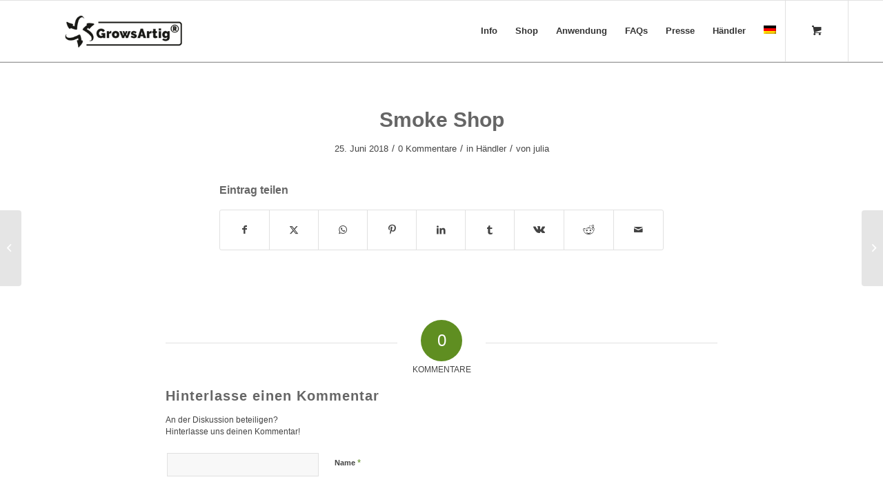

--- FILE ---
content_type: text/html; charset=UTF-8
request_url: https://www.growsartig.eu/2018/06/25/smoke-shop/
body_size: 72401
content:
<!DOCTYPE html>
<html lang="de-DE" class="html_stretched responsive av-preloader-disabled av-default-lightbox  html_header_top html_logo_left html_main_nav_header html_menu_right html_slim html_header_sticky html_header_shrinking_disabled html_mobile_menu_phone html_header_searchicon html_content_align_center html_header_unstick_top_disabled html_header_stretch_disabled html_av-overlay-side html_av-overlay-side-classic html_av-submenu-noclone html_entry_id_1547 html_cart_at_menu av-cookies-no-cookie-consent av-no-preview html_text_menu_active ">
<head>
	<link href="https://fonts.googleapis.com/css?family=Lato" rel="stylesheet">
	<link href="https://fonts.googleapis.com/css?family=Raleway:400,700,800,900" rel="stylesheet">
	<meta name="keywords" content="Dünger,Booster,Hanf,Grow,AllInOne,Triacontanol,Organic">
	<meta property="og:title" content="ALFA BOOST® - einfach GrowsArtig®" />
<meta property="og:url" content="https://www.growsartig.eu" />
<meta property="og:description" content="Alfa Boost ist ein natürliches Pflanzenhilfsmittel, das den Fruchtansatz der Pflanzen und den Ernteertrag steigert. Durch die Verwendung von Alfa Boost werden Reifung, Blüte, Wachstum, Wurzelbildung und Keimung beschleunigt. Auch die Erntequalität und Lagerfähigkeit der Ernte werden verbessert. Ebenso wird die Pflanze gekräftigt und die Anfälligkeit für Krankheiten und Schädlinge wird verringert." />
<meta property="og:image" content="https://www.growsartig.eu/splash2.png" />
<meta charset="UTF-8" />
<meta name="robots" content="index, follow" />


<!-- mobile setting -->
<meta name="viewport" content="width=device-width, initial-scale=1, maximum-scale=1">

<!-- Scripts/CSS and wp_head hook -->
<title>Smoke Shop &#8211; Alfa Boost &#8211; einfach GrowsArtig!</title>
<meta name='robots' content='max-image-preview:large' />
<link rel="alternate" hreflang="de" href="https://www.growsartig.eu/2018/06/25/smoke-shop/" />
<link rel="alternate" hreflang="x-default" href="https://www.growsartig.eu/2018/06/25/smoke-shop/" />
<style type="text/css">@font-face { font-family: 'star'; src: url('https://www.growsartig.eu/wp-content/plugins/woocommerce/assets/fonts/star.eot'); src: url('https://www.growsartig.eu/wp-content/plugins/woocommerce/assets/fonts/star.eot?#iefix') format('embedded-opentype'), 	  url('https://www.growsartig.eu/wp-content/plugins/woocommerce/assets/fonts/star.woff') format('woff'), 	  url('https://www.growsartig.eu/wp-content/plugins/woocommerce/assets/fonts/star.ttf') format('truetype'), 	  url('https://www.growsartig.eu/wp-content/plugins/woocommerce/assets/fonts/star.svg#star') format('svg'); font-weight: normal; font-style: normal;  } @font-face { font-family: 'WooCommerce'; src: url('https://www.growsartig.eu/wp-content/plugins/woocommerce/assets/fonts/WooCommerce.eot'); src: url('https://www.growsartig.eu/wp-content/plugins/woocommerce/assets/fonts/WooCommerce.eot?#iefix') format('embedded-opentype'), 	  url('https://www.growsartig.eu/wp-content/plugins/woocommerce/assets/fonts/WooCommerce.woff') format('woff'), 	  url('https://www.growsartig.eu/wp-content/plugins/woocommerce/assets/fonts/WooCommerce.ttf') format('truetype'), 	  url('https://www.growsartig.eu/wp-content/plugins/woocommerce/assets/fonts/WooCommerce.svg#WooCommerce') format('svg'); font-weight: normal; font-style: normal;  } </style><link rel='dns-prefetch' href='//s.w.org' />
<link rel="alternate" type="application/rss+xml" title="Alfa Boost - einfach GrowsArtig! &raquo; Feed" href="https://www.growsartig.eu/feed/" />
<link rel="alternate" type="application/rss+xml" title="Alfa Boost - einfach GrowsArtig! &raquo; Kommentar-Feed" href="https://www.growsartig.eu/comments/feed/" />
<link rel="alternate" type="application/rss+xml" title="Alfa Boost - einfach GrowsArtig! &raquo; Smoke Shop-Kommentar-Feed" href="https://www.growsartig.eu/2018/06/25/smoke-shop/feed/" />
		<script type="text/javascript">
			window._wpemojiSettings = {"baseUrl":"https:\/\/s.w.org\/images\/core\/emoji\/13.0.1\/72x72\/","ext":".png","svgUrl":"https:\/\/s.w.org\/images\/core\/emoji\/13.0.1\/svg\/","svgExt":".svg","source":{"concatemoji":"https:\/\/www.growsartig.eu\/wp-includes\/js\/wp-emoji-release.min.js?ver=5.7.14"}};
			!function(e,a,t){var n,r,o,i=a.createElement("canvas"),p=i.getContext&&i.getContext("2d");function s(e,t){var a=String.fromCharCode;p.clearRect(0,0,i.width,i.height),p.fillText(a.apply(this,e),0,0);e=i.toDataURL();return p.clearRect(0,0,i.width,i.height),p.fillText(a.apply(this,t),0,0),e===i.toDataURL()}function c(e){var t=a.createElement("script");t.src=e,t.defer=t.type="text/javascript",a.getElementsByTagName("head")[0].appendChild(t)}for(o=Array("flag","emoji"),t.supports={everything:!0,everythingExceptFlag:!0},r=0;r<o.length;r++)t.supports[o[r]]=function(e){if(!p||!p.fillText)return!1;switch(p.textBaseline="top",p.font="600 32px Arial",e){case"flag":return s([127987,65039,8205,9895,65039],[127987,65039,8203,9895,65039])?!1:!s([55356,56826,55356,56819],[55356,56826,8203,55356,56819])&&!s([55356,57332,56128,56423,56128,56418,56128,56421,56128,56430,56128,56423,56128,56447],[55356,57332,8203,56128,56423,8203,56128,56418,8203,56128,56421,8203,56128,56430,8203,56128,56423,8203,56128,56447]);case"emoji":return!s([55357,56424,8205,55356,57212],[55357,56424,8203,55356,57212])}return!1}(o[r]),t.supports.everything=t.supports.everything&&t.supports[o[r]],"flag"!==o[r]&&(t.supports.everythingExceptFlag=t.supports.everythingExceptFlag&&t.supports[o[r]]);t.supports.everythingExceptFlag=t.supports.everythingExceptFlag&&!t.supports.flag,t.DOMReady=!1,t.readyCallback=function(){t.DOMReady=!0},t.supports.everything||(n=function(){t.readyCallback()},a.addEventListener?(a.addEventListener("DOMContentLoaded",n,!1),e.addEventListener("load",n,!1)):(e.attachEvent("onload",n),a.attachEvent("onreadystatechange",function(){"complete"===a.readyState&&t.readyCallback()})),(n=t.source||{}).concatemoji?c(n.concatemoji):n.wpemoji&&n.twemoji&&(c(n.twemoji),c(n.wpemoji)))}(window,document,window._wpemojiSettings);
		</script>
		<style type="text/css">
img.wp-smiley,
img.emoji {
	display: inline !important;
	border: none !important;
	box-shadow: none !important;
	height: 1em !important;
	width: 1em !important;
	margin: 0 .07em !important;
	vertical-align: -0.1em !important;
	background: none !important;
	padding: 0 !important;
}
</style>
	<link rel='stylesheet' id='codepeople-search-in-place-style-css'  href='https://www.growsartig.eu/wp-content/plugins/search-in-place/css/codepeople_shearch_in_place.min.css?ver=1.5.1' type='text/css' media='all' />
<link rel='stylesheet' id='avia-grid-css'  href='https://www.growsartig.eu/wp-content/themes/enfold/css/grid.css?ver=6.0.8' type='text/css' media='all' />
<link rel='stylesheet' id='avia-base-css'  href='https://www.growsartig.eu/wp-content/themes/enfold/css/base.css?ver=6.0.8' type='text/css' media='all' />
<link rel='stylesheet' id='avia-layout-css'  href='https://www.growsartig.eu/wp-content/themes/enfold/css/layout.css?ver=6.0.8' type='text/css' media='all' />
<link rel='stylesheet' id='avia-module-audioplayer-css'  href='https://www.growsartig.eu/wp-content/themes/enfold/config-templatebuilder/avia-shortcodes/audio-player/audio-player.css?ver=6.0.8' type='text/css' media='all' />
<link rel='stylesheet' id='avia-module-blog-css'  href='https://www.growsartig.eu/wp-content/themes/enfold/config-templatebuilder/avia-shortcodes/blog/blog.css?ver=6.0.8' type='text/css' media='all' />
<link rel='stylesheet' id='avia-module-postslider-css'  href='https://www.growsartig.eu/wp-content/themes/enfold/config-templatebuilder/avia-shortcodes/postslider/postslider.css?ver=6.0.8' type='text/css' media='all' />
<link rel='stylesheet' id='avia-module-button-css'  href='https://www.growsartig.eu/wp-content/themes/enfold/config-templatebuilder/avia-shortcodes/buttons/buttons.css?ver=6.0.8' type='text/css' media='all' />
<link rel='stylesheet' id='avia-module-buttonrow-css'  href='https://www.growsartig.eu/wp-content/themes/enfold/config-templatebuilder/avia-shortcodes/buttonrow/buttonrow.css?ver=6.0.8' type='text/css' media='all' />
<link rel='stylesheet' id='avia-module-button-fullwidth-css'  href='https://www.growsartig.eu/wp-content/themes/enfold/config-templatebuilder/avia-shortcodes/buttons_fullwidth/buttons_fullwidth.css?ver=6.0.8' type='text/css' media='all' />
<link rel='stylesheet' id='avia-module-catalogue-css'  href='https://www.growsartig.eu/wp-content/themes/enfold/config-templatebuilder/avia-shortcodes/catalogue/catalogue.css?ver=6.0.8' type='text/css' media='all' />
<link rel='stylesheet' id='avia-module-comments-css'  href='https://www.growsartig.eu/wp-content/themes/enfold/config-templatebuilder/avia-shortcodes/comments/comments.css?ver=6.0.8' type='text/css' media='all' />
<link rel='stylesheet' id='avia-module-contact-css'  href='https://www.growsartig.eu/wp-content/themes/enfold/config-templatebuilder/avia-shortcodes/contact/contact.css?ver=6.0.8' type='text/css' media='all' />
<link rel='stylesheet' id='avia-module-slideshow-css'  href='https://www.growsartig.eu/wp-content/themes/enfold/config-templatebuilder/avia-shortcodes/slideshow/slideshow.css?ver=6.0.8' type='text/css' media='all' />
<link rel='stylesheet' id='avia-module-slideshow-contentpartner-css'  href='https://www.growsartig.eu/wp-content/themes/enfold/config-templatebuilder/avia-shortcodes/contentslider/contentslider.css?ver=6.0.8' type='text/css' media='all' />
<link rel='stylesheet' id='avia-module-countdown-css'  href='https://www.growsartig.eu/wp-content/themes/enfold/config-templatebuilder/avia-shortcodes/countdown/countdown.css?ver=6.0.8' type='text/css' media='all' />
<link rel='stylesheet' id='avia-module-dynamic-field-css'  href='https://www.growsartig.eu/wp-content/themes/enfold/config-templatebuilder/avia-shortcodes/dynamic_field/dynamic_field.css?ver=6.0.8' type='text/css' media='all' />
<link rel='stylesheet' id='avia-module-gallery-css'  href='https://www.growsartig.eu/wp-content/themes/enfold/config-templatebuilder/avia-shortcodes/gallery/gallery.css?ver=6.0.8' type='text/css' media='all' />
<link rel='stylesheet' id='avia-module-gallery-hor-css'  href='https://www.growsartig.eu/wp-content/themes/enfold/config-templatebuilder/avia-shortcodes/gallery_horizontal/gallery_horizontal.css?ver=6.0.8' type='text/css' media='all' />
<link rel='stylesheet' id='avia-module-maps-css'  href='https://www.growsartig.eu/wp-content/themes/enfold/config-templatebuilder/avia-shortcodes/google_maps/google_maps.css?ver=6.0.8' type='text/css' media='all' />
<link rel='stylesheet' id='avia-module-gridrow-css'  href='https://www.growsartig.eu/wp-content/themes/enfold/config-templatebuilder/avia-shortcodes/grid_row/grid_row.css?ver=6.0.8' type='text/css' media='all' />
<link rel='stylesheet' id='avia-module-heading-css'  href='https://www.growsartig.eu/wp-content/themes/enfold/config-templatebuilder/avia-shortcodes/heading/heading.css?ver=6.0.8' type='text/css' media='all' />
<link rel='stylesheet' id='avia-module-rotator-css'  href='https://www.growsartig.eu/wp-content/themes/enfold/config-templatebuilder/avia-shortcodes/headline_rotator/headline_rotator.css?ver=6.0.8' type='text/css' media='all' />
<link rel='stylesheet' id='avia-module-hr-css'  href='https://www.growsartig.eu/wp-content/themes/enfold/config-templatebuilder/avia-shortcodes/hr/hr.css?ver=6.0.8' type='text/css' media='all' />
<link rel='stylesheet' id='avia-module-icon-css'  href='https://www.growsartig.eu/wp-content/themes/enfold/config-templatebuilder/avia-shortcodes/icon/icon.css?ver=6.0.8' type='text/css' media='all' />
<link rel='stylesheet' id='avia-module-icon-circles-css'  href='https://www.growsartig.eu/wp-content/themes/enfold/config-templatebuilder/avia-shortcodes/icon_circles/icon_circles.css?ver=6.0.8' type='text/css' media='all' />
<link rel='stylesheet' id='avia-module-iconbox-css'  href='https://www.growsartig.eu/wp-content/themes/enfold/config-templatebuilder/avia-shortcodes/iconbox/iconbox.css?ver=6.0.8' type='text/css' media='all' />
<link rel='stylesheet' id='avia-module-icongrid-css'  href='https://www.growsartig.eu/wp-content/themes/enfold/config-templatebuilder/avia-shortcodes/icongrid/icongrid.css?ver=6.0.8' type='text/css' media='all' />
<link rel='stylesheet' id='avia-module-iconlist-css'  href='https://www.growsartig.eu/wp-content/themes/enfold/config-templatebuilder/avia-shortcodes/iconlist/iconlist.css?ver=6.0.8' type='text/css' media='all' />
<link rel='stylesheet' id='avia-module-image-css'  href='https://www.growsartig.eu/wp-content/themes/enfold/config-templatebuilder/avia-shortcodes/image/image.css?ver=6.0.8' type='text/css' media='all' />
<link rel='stylesheet' id='avia-module-image-diff-css'  href='https://www.growsartig.eu/wp-content/themes/enfold/config-templatebuilder/avia-shortcodes/image_diff/image_diff.css?ver=6.0.8' type='text/css' media='all' />
<link rel='stylesheet' id='avia-module-hotspot-css'  href='https://www.growsartig.eu/wp-content/themes/enfold/config-templatebuilder/avia-shortcodes/image_hotspots/image_hotspots.css?ver=6.0.8' type='text/css' media='all' />
<link rel='stylesheet' id='avia-module-sc-lottie-animation-css'  href='https://www.growsartig.eu/wp-content/themes/enfold/config-templatebuilder/avia-shortcodes/lottie_animation/lottie_animation.css?ver=6.0.8' type='text/css' media='all' />
<link rel='stylesheet' id='avia-module-magazine-css'  href='https://www.growsartig.eu/wp-content/themes/enfold/config-templatebuilder/avia-shortcodes/magazine/magazine.css?ver=6.0.8' type='text/css' media='all' />
<link rel='stylesheet' id='avia-module-masonry-css'  href='https://www.growsartig.eu/wp-content/themes/enfold/config-templatebuilder/avia-shortcodes/masonry_entries/masonry_entries.css?ver=6.0.8' type='text/css' media='all' />
<link rel='stylesheet' id='avia-siteloader-css'  href='https://www.growsartig.eu/wp-content/themes/enfold/css/avia-snippet-site-preloader.css?ver=6.0.8' type='text/css' media='all' />
<link rel='stylesheet' id='avia-module-menu-css'  href='https://www.growsartig.eu/wp-content/themes/enfold/config-templatebuilder/avia-shortcodes/menu/menu.css?ver=6.0.8' type='text/css' media='all' />
<link rel='stylesheet' id='avia-module-notification-css'  href='https://www.growsartig.eu/wp-content/themes/enfold/config-templatebuilder/avia-shortcodes/notification/notification.css?ver=6.0.8' type='text/css' media='all' />
<link rel='stylesheet' id='avia-module-numbers-css'  href='https://www.growsartig.eu/wp-content/themes/enfold/config-templatebuilder/avia-shortcodes/numbers/numbers.css?ver=6.0.8' type='text/css' media='all' />
<link rel='stylesheet' id='avia-module-portfolio-css'  href='https://www.growsartig.eu/wp-content/themes/enfold/config-templatebuilder/avia-shortcodes/portfolio/portfolio.css?ver=6.0.8' type='text/css' media='all' />
<link rel='stylesheet' id='avia-module-post-metadata-css'  href='https://www.growsartig.eu/wp-content/themes/enfold/config-templatebuilder/avia-shortcodes/post_metadata/post_metadata.css?ver=6.0.8' type='text/css' media='all' />
<link rel='stylesheet' id='avia-module-progress-bar-css'  href='https://www.growsartig.eu/wp-content/themes/enfold/config-templatebuilder/avia-shortcodes/progressbar/progressbar.css?ver=6.0.8' type='text/css' media='all' />
<link rel='stylesheet' id='avia-module-promobox-css'  href='https://www.growsartig.eu/wp-content/themes/enfold/config-templatebuilder/avia-shortcodes/promobox/promobox.css?ver=6.0.8' type='text/css' media='all' />
<link rel='stylesheet' id='avia-sc-search-css'  href='https://www.growsartig.eu/wp-content/themes/enfold/config-templatebuilder/avia-shortcodes/search/search.css?ver=6.0.8' type='text/css' media='all' />
<link rel='stylesheet' id='avia-module-slideshow-accordion-css'  href='https://www.growsartig.eu/wp-content/themes/enfold/config-templatebuilder/avia-shortcodes/slideshow_accordion/slideshow_accordion.css?ver=6.0.8' type='text/css' media='all' />
<link rel='stylesheet' id='avia-module-slideshow-feature-image-css'  href='https://www.growsartig.eu/wp-content/themes/enfold/config-templatebuilder/avia-shortcodes/slideshow_feature_image/slideshow_feature_image.css?ver=6.0.8' type='text/css' media='all' />
<link rel='stylesheet' id='avia-module-slideshow-fullsize-css'  href='https://www.growsartig.eu/wp-content/themes/enfold/config-templatebuilder/avia-shortcodes/slideshow_fullsize/slideshow_fullsize.css?ver=6.0.8' type='text/css' media='all' />
<link rel='stylesheet' id='avia-module-slideshow-fullscreen-css'  href='https://www.growsartig.eu/wp-content/themes/enfold/config-templatebuilder/avia-shortcodes/slideshow_fullscreen/slideshow_fullscreen.css?ver=6.0.8' type='text/css' media='all' />
<link rel='stylesheet' id='avia-module-slideshow-ls-css'  href='https://www.growsartig.eu/wp-content/themes/enfold/config-templatebuilder/avia-shortcodes/slideshow_layerslider/slideshow_layerslider.css?ver=6.0.8' type='text/css' media='all' />
<link rel='stylesheet' id='avia-module-social-css'  href='https://www.growsartig.eu/wp-content/themes/enfold/config-templatebuilder/avia-shortcodes/social_share/social_share.css?ver=6.0.8' type='text/css' media='all' />
<link rel='stylesheet' id='avia-module-tabsection-css'  href='https://www.growsartig.eu/wp-content/themes/enfold/config-templatebuilder/avia-shortcodes/tab_section/tab_section.css?ver=6.0.8' type='text/css' media='all' />
<link rel='stylesheet' id='avia-module-table-css'  href='https://www.growsartig.eu/wp-content/themes/enfold/config-templatebuilder/avia-shortcodes/table/table.css?ver=6.0.8' type='text/css' media='all' />
<link rel='stylesheet' id='avia-module-tabs-css'  href='https://www.growsartig.eu/wp-content/themes/enfold/config-templatebuilder/avia-shortcodes/tabs/tabs.css?ver=6.0.8' type='text/css' media='all' />
<link rel='stylesheet' id='avia-module-team-css'  href='https://www.growsartig.eu/wp-content/themes/enfold/config-templatebuilder/avia-shortcodes/team/team.css?ver=6.0.8' type='text/css' media='all' />
<link rel='stylesheet' id='avia-module-testimonials-css'  href='https://www.growsartig.eu/wp-content/themes/enfold/config-templatebuilder/avia-shortcodes/testimonials/testimonials.css?ver=6.0.8' type='text/css' media='all' />
<link rel='stylesheet' id='avia-module-timeline-css'  href='https://www.growsartig.eu/wp-content/themes/enfold/config-templatebuilder/avia-shortcodes/timeline/timeline.css?ver=6.0.8' type='text/css' media='all' />
<link rel='stylesheet' id='avia-module-toggles-css'  href='https://www.growsartig.eu/wp-content/themes/enfold/config-templatebuilder/avia-shortcodes/toggles/toggles.css?ver=6.0.8' type='text/css' media='all' />
<link rel='stylesheet' id='avia-module-video-css'  href='https://www.growsartig.eu/wp-content/themes/enfold/config-templatebuilder/avia-shortcodes/video/video.css?ver=6.0.8' type='text/css' media='all' />
<link rel='stylesheet' id='avia-scs-css'  href='https://www.growsartig.eu/wp-content/themes/enfold/css/shortcodes.css?ver=6.0.8' type='text/css' media='all' />
<link rel='stylesheet' id='avia-woocommerce-css-css'  href='https://www.growsartig.eu/wp-content/themes/enfold/config-woocommerce/woocommerce-mod.css?ver=6.0.8' type='text/css' media='all' />
<link rel='stylesheet' id='wp-block-library-css'  href='https://www.growsartig.eu/wp-includes/css/dist/block-library/style.min.css?ver=5.7.14' type='text/css' media='all' />
<link rel='stylesheet' id='wc-block-vendors-style-css'  href='https://www.growsartig.eu/wp-content/plugins/woocommerce/packages/woocommerce-blocks/build/vendors-style.css?ver=5.3.2' type='text/css' media='all' />
<link rel='stylesheet' id='wc-block-style-css'  href='https://www.growsartig.eu/wp-content/plugins/woocommerce/packages/woocommerce-blocks/build/style.css?ver=5.3.2' type='text/css' media='all' />
<style id='woocommerce-inline-inline-css' type='text/css'>
.woocommerce form .form-row .required { visibility: visible; }
</style>
<link rel='stylesheet' id='wpml-legacy-dropdown-0-css'  href='https://www.growsartig.eu/wp-content/plugins/sitepress-multilingual-cms/templates/language-switchers/legacy-dropdown/style.min.css?ver=1' type='text/css' media='all' />
<style id='wpml-legacy-dropdown-0-inline-css' type='text/css'>
.wpml-ls-statics-shortcode_actions, .wpml-ls-statics-shortcode_actions .wpml-ls-sub-menu, .wpml-ls-statics-shortcode_actions a {border-color:#EEEEEE;}.wpml-ls-statics-shortcode_actions a, .wpml-ls-statics-shortcode_actions .wpml-ls-sub-menu a, .wpml-ls-statics-shortcode_actions .wpml-ls-sub-menu a:link, .wpml-ls-statics-shortcode_actions li:not(.wpml-ls-current-language) .wpml-ls-link, .wpml-ls-statics-shortcode_actions li:not(.wpml-ls-current-language) .wpml-ls-link:link {color:#444444;background-color:#ffffff;}.wpml-ls-statics-shortcode_actions .wpml-ls-sub-menu a:hover,.wpml-ls-statics-shortcode_actions .wpml-ls-sub-menu a:focus, .wpml-ls-statics-shortcode_actions .wpml-ls-sub-menu a:link:hover, .wpml-ls-statics-shortcode_actions .wpml-ls-sub-menu a:link:focus {color:#000000;background-color:#eeeeee;}.wpml-ls-statics-shortcode_actions .wpml-ls-current-language > a {color:#444444;background-color:#ffffff;}.wpml-ls-statics-shortcode_actions .wpml-ls-current-language:hover>a, .wpml-ls-statics-shortcode_actions .wpml-ls-current-language>a:focus {color:#000000;background-color:#eeeeee;}
</style>
<link rel='stylesheet' id='wpml-legacy-post-translations-0-css'  href='https://www.growsartig.eu/wp-content/plugins/sitepress-multilingual-cms/templates/language-switchers/legacy-post-translations/style.min.css?ver=1' type='text/css' media='all' />
<style id='wpml-legacy-post-translations-0-inline-css' type='text/css'>
#lang_sel img, #lang_sel_list img, #lang_sel_footer img { display: inline; }
</style>
<link rel='stylesheet' id='avia-fold-unfold-css'  href='https://www.growsartig.eu/wp-content/themes/enfold/css/avia-snippet-fold-unfold.css?ver=6.0.8' type='text/css' media='all' />
<link rel='stylesheet' id='avia-widget-css-css'  href='https://www.growsartig.eu/wp-content/themes/enfold/css/avia-snippet-widget.css?ver=6.0.8' type='text/css' media='screen' />
<link rel='stylesheet' id='avia-dynamic-css'  href='https://www.growsartig.eu/wp-content/uploads/dynamic_avia/growsartig.css?ver=695f6f6b06131' type='text/css' media='all' />
<link rel='stylesheet' id='avia-custom-css'  href='https://www.growsartig.eu/wp-content/themes/enfold/css/custom.css?ver=6.0.8' type='text/css' media='all' />
<link rel='stylesheet' id='avia-style-css'  href='https://www.growsartig.eu/wp-content/themes/enfold-child/style.css?ver=6.0.8' type='text/css' media='all' />
<link rel='stylesheet' id='wpdreams-asl-basic-css'  href='https://www.growsartig.eu/wp-content/plugins/ajax-search-lite/css/style.basic.css?ver=4.9.3' type='text/css' media='all' />
<link rel='stylesheet' id='wpdreams-ajaxsearchlite-css'  href='https://www.growsartig.eu/wp-content/plugins/ajax-search-lite/css/style-curvy-black.css?ver=4.9.3' type='text/css' media='all' />
<link rel='stylesheet' id='avia-wpml-css'  href='https://www.growsartig.eu/wp-content/themes/enfold/config-wpml/wpml-mod.css?ver=6.0.8' type='text/css' media='all' />
<script type='text/javascript' src='https://www.growsartig.eu/wp-includes/js/jquery/jquery.min.js?ver=3.5.1' id='jquery-core-js'></script>
<script type='text/javascript' src='https://www.growsartig.eu/wp-includes/js/jquery/jquery-migrate.min.js?ver=3.3.2' id='jquery-migrate-js'></script>
<script type='text/javascript' id='codepeople-search-in-place-js-extra'>
/* <![CDATA[ */
var codepeople_search_in_place = {"screen_reader_alert":"Search results pop-up.","screen_reader_alert_instructions":"Press the Tab key to navigate through the search results.","screen_reader_alert_result_single":"result","screen_reader_alert_result_multiple":"results","own_only":"0","result_number":"10","more":"More Results","empty":"0 results","char_number":"3","root":"Ly93d3cuZ3Jvd3NhcnRpZy5ldS93cC1hZG1pbi8=","home":"https:\/\/www.growsartig.eu","summary_length":"30","operator":"and","highlight_resulting_page":"1","lang":"de","highlight_colors":["#5fc72c"],"areas":["#faq-area"]};
/* ]]> */
</script>
<script type='text/javascript' src='https://www.growsartig.eu/wp-content/plugins/search-in-place/js/codepeople_shearch_in_place.min.js?ver=1.5.1' id='codepeople-search-in-place-js'></script>
<script type='text/javascript' src='https://www.growsartig.eu/wp-content/plugins/sitepress-multilingual-cms/templates/language-switchers/legacy-dropdown/script.min.js?ver=1' id='wpml-legacy-dropdown-0-js'></script>
<script type='text/javascript' src='https://www.growsartig.eu/wp-content/themes/enfold/js/avia-js.js?ver=6.0.8' id='avia-js-js'></script>
<script type='text/javascript' src='https://www.growsartig.eu/wp-content/themes/enfold/js/avia-compat.js?ver=6.0.8' id='avia-compat-js'></script>
<script type='text/javascript' src='https://www.growsartig.eu/wp-content/themes/enfold/config-wpml/wpml-mod.js?ver=6.0.8' id='avia-wpml-script-js'></script>
<link rel="https://api.w.org/" href="https://www.growsartig.eu/wp-json/" /><link rel="alternate" type="application/json" href="https://www.growsartig.eu/wp-json/wp/v2/posts/1547" /><link rel="EditURI" type="application/rsd+xml" title="RSD" href="https://www.growsartig.eu/xmlrpc.php?rsd" />
<link rel="wlwmanifest" type="application/wlwmanifest+xml" href="https://www.growsartig.eu/wp-includes/wlwmanifest.xml" /> 
<meta name="generator" content="WordPress 5.7.14" />
<meta name="generator" content="WooCommerce 5.5.1" />
<link rel="canonical" href="https://www.growsartig.eu/2018/06/25/smoke-shop/" />
<link rel='shortlink' href='https://www.growsartig.eu/?p=1547' />
<link rel="alternate" type="application/json+oembed" href="https://www.growsartig.eu/wp-json/oembed/1.0/embed?url=https%3A%2F%2Fwww.growsartig.eu%2F2018%2F06%2F25%2Fsmoke-shop%2F" />
<link rel="alternate" type="text/xml+oembed" href="https://www.growsartig.eu/wp-json/oembed/1.0/embed?url=https%3A%2F%2Fwww.growsartig.eu%2F2018%2F06%2F25%2Fsmoke-shop%2F&#038;format=xml" />
<meta name="generator" content="WPML ver:4.8.6 stt:3;" />
<style>
.search-in-place {background-color: #F9F9F9;}
.search-in-place {border: 1px solid #1e1e1e;}
.search-in-place .item{border-bottom: 1px solid #1e1e1e;}.search-in-place .label{color:#333333;}
.search-in-place .label{text-shadow: 0 1px 0 #FFFFFF;}
.search-in-place .label{
				background: #ECECEC;
				background: -moz-linear-gradient(top,  #F9F9F9 0%, #ECECEC 100%);
				background: -webkit-gradient(linear, left top, left bottom, color-stop(0%,#F9F9F9), color-stop(100%,#ECECEC));
				background: -webkit-linear-gradient(top,  #F9F9F9 0%,#ECECEC 100%);
				background: -o-linear-gradient(top,  #F9F9F9 0%,#ECECEC 100%);
				background: -ms-linear-gradient(top,  #F9F9F9 0%,#ECECEC 100%);
				background: linear-gradient(to bottom,  #F9F9F9 0%,#ECECEC 100%);
				filter: progid:DXImageTransform.Microsoft.gradient( startColorstr='#F9F9F9', endColorstr='#ECECEC',GradientType=0 );
			}
.search-in-place .item.active{background-color:#FFFFFF;}
</style><link rel="profile" href="https://gmpg.org/xfn/11" />
<link rel="alternate" type="application/rss+xml" title="Alfa Boost - einfach GrowsArtig! RSS2 Feed" href="https://www.growsartig.eu/feed/" />
<link rel="pingback" href="https://www.growsartig.eu/xmlrpc.php" />
<!--[if lt IE 9]><script src="https://www.growsartig.eu/wp-content/themes/enfold/js/html5shiv.js"></script><![endif]-->
<link rel="icon" href="https://www.growsartig.eu/wp-content/uploads/2018/02/pfeile.png" type="image/png">
	<noscript><style>.woocommerce-product-gallery{ opacity: 1 !important; }</style></noscript>
	                <link href='//fonts.googleapis.com/css?family=Open+Sans' rel='stylesheet' type='text/css'>
                                <style type="text/css">
                    
            @font-face {
                font-family: 'aslsicons2';
                src: url('https://www.growsartig.eu/wp-content/plugins/ajax-search-lite/css/fonts/icons2.eot');
                src: url('https://www.growsartig.eu/wp-content/plugins/ajax-search-lite/css/fonts/icons2.eot?#iefix') format('embedded-opentype'),
                     url('https://www.growsartig.eu/wp-content/plugins/ajax-search-lite/css/fonts/icons2.woff2') format('woff2'),
                     url('https://www.growsartig.eu/wp-content/plugins/ajax-search-lite/css/fonts/icons2.woff') format('woff'),
                     url('https://www.growsartig.eu/wp-content/plugins/ajax-search-lite/css/fonts/icons2.ttf') format('truetype'),
                     url('https://www.growsartig.eu/wp-content/plugins/ajax-search-lite/css/fonts/icons2.svg#icons') format('svg');
                font-weight: normal;
                font-style: normal;
            }
            div[id*='ajaxsearchlitesettings'].searchsettings .asl_option_inner label {
                font-size: 0px !important;
                color: rgba(0, 0, 0, 0);
            }
            div[id*='ajaxsearchlitesettings'].searchsettings .asl_option_inner label:after {
                font-size: 11px !important;
                position: absolute;
                top: 0;
                left: 0;
                z-index: 1;
            }
            div[id*='ajaxsearchlite'].wpdreams_asl_container {
                width: 100%;
                margin: 0px 0px 0px 0px;
            }
            div[id*='ajaxsearchliteres'].wpdreams_asl_results div.resdrg span.highlighted {
                font-weight: bold;
                color: rgba(217, 49, 43, 1);
                background-color: rgba(238, 238, 238, 1);
            }
            div[id*='ajaxsearchliteres'].wpdreams_asl_results .results div.asl_image {
                width: 200px;
                height: 100px;
                background-size: cover;
                background-repeat: no-repeat;
            }
            div.asl_r .results {
                max-height: none;
            }
            
                div.asl_r.asl_w.vertical .results .item::after {
                    display: block;
                    position: absolute;
                    bottom: 0;
                    content: '';
                    height: 1px;
                    width: 100%;
                    background: #D8D8D8;
                }
                div.asl_r.asl_w.vertical .results .item.asl_last_item::after {
                    display: none;
                }
                                </style>
                            <script type="text/javascript">
                if ( typeof _ASL !== "undefined" && _ASL !== null && typeof _ASL.initialize !== "undefined" )
                    _ASL.initialize();
            </script>
            <link rel="icon" href="https://www.growsartig.eu/wp-content/uploads/2017/08/cropped-growsartig_icon-1-32x32.png" sizes="32x32" />
<link rel="icon" href="https://www.growsartig.eu/wp-content/uploads/2017/08/cropped-growsartig_icon-1-192x192.png" sizes="192x192" />
<link rel="apple-touch-icon" href="https://www.growsartig.eu/wp-content/uploads/2017/08/cropped-growsartig_icon-1-180x180.png" />
<meta name="msapplication-TileImage" content="https://www.growsartig.eu/wp-content/uploads/2017/08/cropped-growsartig_icon-1-270x270.png" />
<style type="text/css">
		@font-face {font-family: 'entypo-fontello'; font-weight: normal; font-style: normal; font-display: auto;
		src: url('https://www.growsartig.eu/wp-content/themes/enfold/config-templatebuilder/avia-template-builder/assets/fonts/entypo-fontello.woff2') format('woff2'),
		url('https://www.growsartig.eu/wp-content/themes/enfold/config-templatebuilder/avia-template-builder/assets/fonts/entypo-fontello.woff') format('woff'),
		url('https://www.growsartig.eu/wp-content/themes/enfold/config-templatebuilder/avia-template-builder/assets/fonts/entypo-fontello.ttf') format('truetype'),
		url('https://www.growsartig.eu/wp-content/themes/enfold/config-templatebuilder/avia-template-builder/assets/fonts/entypo-fontello.svg#entypo-fontello') format('svg'),
		url('https://www.growsartig.eu/wp-content/themes/enfold/config-templatebuilder/avia-template-builder/assets/fonts/entypo-fontello.eot'),
		url('https://www.growsartig.eu/wp-content/themes/enfold/config-templatebuilder/avia-template-builder/assets/fonts/entypo-fontello.eot?#iefix') format('embedded-opentype');
		} #top .avia-font-entypo-fontello, body .avia-font-entypo-fontello, html body [data-av_iconfont='entypo-fontello']:before{ font-family: 'entypo-fontello'; }
		
		@font-face {font-family: 'icomoon'; font-weight: normal; font-style: normal; font-display: auto;
		src: url('https://www.growsartig.eu/wp-content/uploads/avia_fonts/icomoon/icomoon.woff2') format('woff2'),
		url('https://www.growsartig.eu/wp-content/uploads/avia_fonts/icomoon/icomoon.woff') format('woff'),
		url('https://www.growsartig.eu/wp-content/uploads/avia_fonts/icomoon/icomoon.ttf') format('truetype'),
		url('https://www.growsartig.eu/wp-content/uploads/avia_fonts/icomoon/icomoon.svg#icomoon') format('svg'),
		url('https://www.growsartig.eu/wp-content/uploads/avia_fonts/icomoon/icomoon.eot'),
		url('https://www.growsartig.eu/wp-content/uploads/avia_fonts/icomoon/icomoon.eot?#iefix') format('embedded-opentype');
		} #top .avia-font-icomoon, body .avia-font-icomoon, html body [data-av_iconfont='icomoon']:before{ font-family: 'icomoon'; }
		</style>

<!--
Debugging Info for Theme support: 

Theme: Enfold
Version: 6.0.8
Installed: enfold
AviaFramework Version: 5.6
AviaBuilder Version: 5.3
aviaElementManager Version: 1.0.1
- - - - - - - - - - -
ChildTheme: Growsartig
ChildTheme Version: 1.0
ChildTheme Installed: enfold

- - - - - - - - - - -
ML:256-PU:63-PLA:19
WP:5.7.14
Compress: CSS:disabled - JS:disabled
Updates: enabled - token has changed and not verified
PLAu:17
-->
</head>




<body id="top" class="post-template-default single single-post postid-1547 single-format-standard stretched helvetica neue-websave helvetica_neue  theme-enfold woocommerce-no-js post-type-post category-haendler avia-responsive-images-support avia-woocommerce-30" itemscope="itemscope" itemtype="https://schema.org/WebPage" >

	
	<div id='wrap_all'>

	
<header id='header' class='all_colors header_color light_bg_color  av_header_top av_logo_left av_main_nav_header av_menu_right av_slim av_header_sticky av_header_shrinking_disabled av_header_stretch_disabled av_mobile_menu_phone av_header_searchicon av_header_unstick_top_disabled av_bottom_nav_disabled  av_header_border_disabled' aria-label="Header" data-av_shrink_factor='50' role="banner" itemscope="itemscope" itemtype="https://schema.org/WPHeader" >

		<div  id='header_main' class='container_wrap container_wrap_logo'>

        <div class='container av-logo-container'><div class='inner-container'><span class='logo avia-standard-logo'><a href='https://www.growsartig.eu/' class='' aria-label='growsartig_logo-1' title='growsartig_logo-1'><img src="https://www.growsartig.eu/wp-content/uploads/2018/07/growsartig_logo-1-1.png" srcset="https://www.growsartig.eu/wp-content/uploads/2018/07/growsartig_logo-1-1.png 500w, https://www.growsartig.eu/wp-content/uploads/2018/07/growsartig_logo-1-1-450x117.png 450w, https://www.growsartig.eu/wp-content/uploads/2018/07/growsartig_logo-1-1-300x78.png 300w, https://www.growsartig.eu/wp-content/uploads/2018/07/growsartig_logo-1-1-495x130.png 495w" sizes="(max-width: 500px) 100vw, 500px" height="100" width="300" alt='Alfa Boost - einfach GrowsArtig!' title='growsartig_logo-1' /></a></span><nav class='main_menu' data-selectname='Wähle eine Seite'  role="navigation" itemscope="itemscope" itemtype="https://schema.org/SiteNavigationElement" ><div class="avia-menu av-main-nav-wrap"><ul role="menu" class="menu av-main-nav" id="avia-menu"><li role="menuitem" id="menu-item-3574" class="menu-item menu-item-type-post_type menu-item-object-page menu-item-has-children menu-item-top-level menu-item-top-level-1"><a href="https://www.growsartig.eu/info2/" itemprop="url" tabindex="0"><span class="avia-bullet"></span><span class="avia-menu-text">Info</span><span class="avia-menu-fx"><span class="avia-arrow-wrap"><span class="avia-arrow"></span></span></span></a>


<ul class="sub-menu">
	<li role="menuitem" id="menu-item-3575" class="menu-item menu-item-type-post_type menu-item-object-page"><a href="https://www.growsartig.eu/info2/" itemprop="url" tabindex="0"><span class="avia-bullet"></span><span class="avia-menu-text">Info Alfa Boost</span></a></li>
	<li role="menuitem" id="menu-item-2908" class="menu-item menu-item-type-custom menu-item-object-custom"><a target="_blank" href="https://www.growsartig.eu/wp-content/uploads/2020/07/ALFA-BOOST-Information-EN.pdf" itemprop="url" tabindex="0"><span class="avia-bullet"></span><span class="avia-menu-text">Alfa Boost information *english*</span></a></li>
	<li role="menuitem" id="menu-item-3196" class="menu-item menu-item-type-custom menu-item-object-custom"><a target="_blank" href="https://www.growsartig.eu/wp-content/uploads/2020/11/Alfa-Boost-Info-WEB-EN.pdf" itemprop="url" tabindex="0"><span class="avia-bullet"></span><span class="avia-menu-text">Alfa Boost basic info *english*</span></a></li>
	<li role="menuitem" id="menu-item-3197" class="menu-item menu-item-type-custom menu-item-object-custom"><a target="_blank" href="https://www.growsartig.eu/wp-content/uploads/2020/11/Alfa-Boost-Info-WEB-ES.pdf" itemprop="url" tabindex="0"><span class="avia-bullet"></span><span class="avia-menu-text">Alfa Boost información básica *español*</span></a></li>
	<li role="menuitem" id="menu-item-3195" class="menu-item menu-item-type-custom menu-item-object-custom"><a target="_blank" href="https://www.growsartig.eu/wp-content/uploads/2020/11/Broschüre-Web-ES.pdf" itemprop="url" tabindex="0"><span class="avia-bullet"></span><span class="avia-menu-text">Alfa Boost folleto *español*</span></a></li>
	<li role="menuitem" id="menu-item-3200" class="menu-item menu-item-type-custom menu-item-object-custom"><a target="_blank" href="https://www.growsartig.eu/wp-content/uploads/2020/11/Alfa-Boost-Aplicacion-WEB-ES.pdf" itemprop="url" tabindex="0"><span class="avia-bullet"></span><span class="avia-menu-text">Alfa Boost aplicación *español*</span></a></li>
</ul>
</li>
<li role="menuitem" id="menu-item-1225" class="menu-item menu-item-type-post_type menu-item-object-page menu-item-top-level menu-item-top-level-2"><a href="https://www.growsartig.eu/shop/" itemprop="url" tabindex="0"><span class="avia-bullet"></span><span class="avia-menu-text">Shop</span><span class="avia-menu-fx"><span class="avia-arrow-wrap"><span class="avia-arrow"></span></span></span></a></li>
<li role="menuitem" id="menu-item-3576" class="menu-item menu-item-type-post_type menu-item-object-page menu-item-top-level menu-item-top-level-3"><a href="https://www.growsartig.eu/anwendung2/" itemprop="url" tabindex="0"><span class="avia-bullet"></span><span class="avia-menu-text">Anwendung</span><span class="avia-menu-fx"><span class="avia-arrow-wrap"><span class="avia-arrow"></span></span></span></a></li>
<li role="menuitem" id="menu-item-3577" class="menu-item menu-item-type-post_type menu-item-object-page menu-item-top-level menu-item-top-level-4"><a href="https://www.growsartig.eu/faqs/" itemprop="url" tabindex="0"><span class="avia-bullet"></span><span class="avia-menu-text">FAQs</span><span class="avia-menu-fx"><span class="avia-arrow-wrap"><span class="avia-arrow"></span></span></span></a></li>
<li role="menuitem" id="menu-item-1914" class="menu-item menu-item-type-post_type menu-item-object-page menu-item-top-level menu-item-top-level-5"><a href="https://www.growsartig.eu/presse/" itemprop="url" tabindex="0"><span class="avia-bullet"></span><span class="avia-menu-text">Presse</span><span class="avia-menu-fx"><span class="avia-arrow-wrap"><span class="avia-arrow"></span></span></span></a></li>
<li role="menuitem" id="menu-item-3578" class="menu-item menu-item-type-post_type menu-item-object-page menu-item-top-level menu-item-top-level-6"><a href="https://www.growsartig.eu/haendler2/" itemprop="url" tabindex="0"><span class="avia-bullet"></span><span class="avia-menu-text">Händler</span><span class="avia-menu-fx"><span class="avia-arrow-wrap"><span class="avia-arrow"></span></span></span></a></li>
<li id="menu-item-search" class="noMobile menu-item menu-item-search-dropdown menu-item-avia-special" role="menuitem"><a aria-label="Suche" href="?s=" rel="nofollow" data-avia-search-tooltip="
&lt;search&gt;
	&lt;form role=&quot;search&quot; action=&quot;https://www.growsartig.eu/&quot; id=&quot;searchform&quot; method=&quot;get&quot; class=&quot;&quot;&gt;
		&lt;div&gt;
			&lt;input type=&quot;submit&quot; value=&quot;&quot; id=&quot;searchsubmit&quot; class=&quot;button avia-font-entypo-fontello&quot; title=&quot;Enter at least 3 characters to show search results in a dropdown or click to route to search result page to show all results&quot; /&gt;
			&lt;input type=&quot;search&quot; id=&quot;s&quot; name=&quot;s&quot; value=&quot;&quot; aria-label='Suche' placeholder='Suche' required /&gt;
					&lt;/div&gt;
	&lt;input type='hidden' name='lang' value='de' /&gt;&lt;/form&gt;
&lt;/search&gt;
" aria-hidden='false' data-av_icon='' data-av_iconfont='entypo-fontello'><span class="avia_hidden_link_text">Suche</span></a></li><li class='av-language-switch-item language_de avia_current_lang'><a href="https://www.growsartig.eu/2018/06/25/smoke-shop/"><span class='language_flag'><img title='Deutsch' src='https://www.growsartig.eu/wp-content/plugins/sitepress-multilingual-cms/res/flags/de.png' /></span></a></li><li class="av-burger-menu-main menu-item-avia-special " role="menuitem">
	        			<a href="#" aria-label="Menü" aria-hidden="false">
							<span class="av-hamburger av-hamburger--spin av-js-hamburger">
								<span class="av-hamburger-box">
						          <span class="av-hamburger-inner"></span>
						          <strong>Menü</strong>
								</span>
							</span>
							<span class="avia_hidden_link_text">Menü</span>
						</a>
	        		   </li></ul></div><ul id="menu-item-shop" class = 'menu-item cart_dropdown ' data-success='wurde zum Warenkorb hinzugefügt'><li class="cart_dropdown_first"><a class='cart_dropdown_link' href='https://www.growsartig.eu/warenkorb/'><span aria-hidden='true' data-av_icon='' data-av_iconfont='entypo-fontello'></span><span class='av-cart-counter '>0</span><span class="avia_hidden_link_text">Einkaufswagen</span></a><!--<span class='cart_subtotal'><span class="woocommerce-Price-amount amount"><bdi><span class="woocommerce-Price-currencySymbol">&euro;</span>&nbsp;0,00</bdi></span></span>--><div class="dropdown_widget dropdown_widget_cart"><div class="avia-arrow"></div><div class="widget_shopping_cart_content"></div></div></li></ul></nav></div> </div> 
		<!-- end container_wrap-->
		</div>
<div class="header_bg"></div>
<!-- end header -->
</header>
		
	<div id='main' class='all_colors' data-scroll-offset='88'>

	
		<div class='container_wrap container_wrap_first main_color fullsize'>

			<div class='container template-blog template-single-blog '>

				<main class='content units av-content-full alpha  av-main-single'  role="main" itemscope="itemscope" itemtype="https://schema.org/Blog" >

					<article class="post-entry post-entry-type-standard post-entry-1547 post-loop-1 post-parity-odd post-entry-last single-big  post-1547 post type-post status-publish format-standard hentry category-haendler"  itemscope="itemscope" itemtype="https://schema.org/BlogPosting" itemprop="blogPost" ><div class="blog-meta"></div><div class='entry-content-wrapper clearfix standard-content'><header class="entry-content-header" aria-label="Post: Smoke Shop"><h1 class='post-title entry-title '  itemprop="headline" >Smoke Shop<span class="post-format-icon minor-meta"></span></h1><span class="post-meta-infos"><time class="date-container minor-meta updated"  itemprop="datePublished" datetime="2018-06-25T15:54:16+02:00" >25. Juni 2018</time><span class="text-sep">/</span><span class="comment-container minor-meta"><a href="https://www.growsartig.eu/2018/06/25/smoke-shop/#respond" class="comments-link" >0 Kommentare</a></span><span class="text-sep">/</span><span class="blog-categories minor-meta">in <a href="https://www.growsartig.eu/category/haendler/" rel="tag">Händler</a></span><span class="text-sep">/</span><span class="blog-author minor-meta">von <span class="entry-author-link"  itemprop="author" ><span class="author"><span class="fn"><a href="https://www.growsartig.eu/author/julia/" title="Beiträge von julia" rel="author">julia</a></span></span></span></span></span></header><div class="entry-content"  itemprop="text" ></div><footer class="entry-footer"><div class='av-social-sharing-box av-social-sharing-box-default av-social-sharing-box-fullwidth'><div class="av-share-box"><h5 class='av-share-link-description av-no-toc '>Eintrag teilen</h5><ul class="av-share-box-list noLightbox"><li class='av-share-link av-social-link-facebook' ><a target="_blank" aria-label="Teilen auf Facebook" href='https://www.facebook.com/sharer.php?u=https://www.growsartig.eu/2018/06/25/smoke-shop/&#038;t=Smoke%20Shop' aria-hidden='false' data-av_icon='' data-av_iconfont='entypo-fontello' title='' data-avia-related-tooltip='Teilen auf Facebook' rel="noopener"><span class='avia_hidden_link_text'>Teilen auf Facebook</span></a></li><li class='av-share-link av-social-link-twitter' ><a target="_blank" aria-label="Teilen auf X" href='https://twitter.com/share?text=Smoke%20Shop&#038;url=https://www.growsartig.eu/?p=1547' aria-hidden='false' data-av_icon='' data-av_iconfont='entypo-fontello' title='' data-avia-related-tooltip='Teilen auf X' rel="noopener"><span class='avia_hidden_link_text'>Teilen auf X</span></a></li><li class='av-share-link av-social-link-whatsapp' ><a target="_blank" aria-label="Teilen auf WhatsApp" href='https://api.whatsapp.com/send?text=https://www.growsartig.eu/2018/06/25/smoke-shop/' aria-hidden='false' data-av_icon='' data-av_iconfont='entypo-fontello' title='' data-avia-related-tooltip='Teilen auf WhatsApp' rel="noopener"><span class='avia_hidden_link_text'>Teilen auf WhatsApp</span></a></li><li class='av-share-link av-social-link-pinterest' ><a target="_blank" aria-label="Teilen auf Pinterest" href='https://pinterest.com/pin/create/button/?url=https%3A%2F%2Fwww.growsartig.eu%2F2018%2F06%2F25%2Fsmoke-shop%2F&#038;description=Smoke%20Shop&#038;media=' aria-hidden='false' data-av_icon='' data-av_iconfont='entypo-fontello' title='' data-avia-related-tooltip='Teilen auf Pinterest' rel="noopener"><span class='avia_hidden_link_text'>Teilen auf Pinterest</span></a></li><li class='av-share-link av-social-link-linkedin' ><a target="_blank" aria-label="Teilen auf LinkedIn" href='https://linkedin.com/shareArticle?mini=true&#038;title=Smoke%20Shop&#038;url=https://www.growsartig.eu/2018/06/25/smoke-shop/' aria-hidden='false' data-av_icon='' data-av_iconfont='entypo-fontello' title='' data-avia-related-tooltip='Teilen auf LinkedIn' rel="noopener"><span class='avia_hidden_link_text'>Teilen auf LinkedIn</span></a></li><li class='av-share-link av-social-link-tumblr' ><a target="_blank" aria-label="Teilen auf Tumblr" href='https://www.tumblr.com/share/link?url=https%3A%2F%2Fwww.growsartig.eu%2F2018%2F06%2F25%2Fsmoke-shop%2F&#038;name=Smoke%20Shop&#038;description=' aria-hidden='false' data-av_icon='' data-av_iconfont='entypo-fontello' title='' data-avia-related-tooltip='Teilen auf Tumblr' rel="noopener"><span class='avia_hidden_link_text'>Teilen auf Tumblr</span></a></li><li class='av-share-link av-social-link-vk' ><a target="_blank" aria-label="Teilen auf Vk" href='https://vk.com/share.php?url=https://www.growsartig.eu/2018/06/25/smoke-shop/' aria-hidden='false' data-av_icon='' data-av_iconfont='entypo-fontello' title='' data-avia-related-tooltip='Teilen auf Vk' rel="noopener"><span class='avia_hidden_link_text'>Teilen auf Vk</span></a></li><li class='av-share-link av-social-link-reddit' ><a target="_blank" aria-label="Teilen auf Reddit" href='https://reddit.com/submit?url=https://www.growsartig.eu/2018/06/25/smoke-shop/&#038;title=Smoke%20Shop' aria-hidden='false' data-av_icon='' data-av_iconfont='entypo-fontello' title='' data-avia-related-tooltip='Teilen auf Reddit' rel="noopener"><span class='avia_hidden_link_text'>Teilen auf Reddit</span></a></li><li class='av-share-link av-social-link-mail' ><a  aria-label="Per E-Mail teilen" href='mailto:?subject=Smoke%20Shop&#038;body=https://www.growsartig.eu/2018/06/25/smoke-shop/' aria-hidden='false' data-av_icon='' data-av_iconfont='entypo-fontello' title='' data-avia-related-tooltip='Per E-Mail teilen'><span class='avia_hidden_link_text'>Per E-Mail teilen</span></a></li></ul></div></div></footer><div class='post_delimiter'></div></div><div class="post_author_timeline"></div><span class='hidden'>
				<span class='av-structured-data'  itemprop="image" itemscope="itemscope" itemtype="https://schema.org/ImageObject" >
						<span itemprop='url'>https://www.growsartig.eu/wp-content/uploads/2018/07/growsartig_logo-1-1.png</span>
						<span itemprop='height'>0</span>
						<span itemprop='width'>0</span>
				</span>
				<span class='av-structured-data'  itemprop="publisher" itemtype="https://schema.org/Organization" itemscope="itemscope" >
						<span itemprop='name'>julia</span>
						<span itemprop='logo' itemscope itemtype='https://schema.org/ImageObject'>
							<span itemprop='url'>https://www.growsartig.eu/wp-content/uploads/2018/07/growsartig_logo-1-1.png</span>
						</span>
				</span><span class='av-structured-data'  itemprop="author" itemscope="itemscope" itemtype="https://schema.org/Person" ><span itemprop='name'>julia</span></span><span class='av-structured-data'  itemprop="datePublished" datetime="2018-06-25T15:54:16+02:00" >2018-06-25 15:54:16</span><span class='av-structured-data'  itemprop="dateModified" itemtype="https://schema.org/dateModified" >2018-06-25 15:54:16</span><span class='av-structured-data'  itemprop="mainEntityOfPage" itemtype="https://schema.org/mainEntityOfPage" ><span itemprop='name'>Smoke Shop</span></span></span></article><div class='single-big'></div>


<div class='comment-entry post-entry'>

			<div class='comment_meta_container'>

				<div class='side-container-comment'>

	        		<div class='side-container-comment-inner'>
	        			
	        			<span class='comment-count'>0</span>
   						<span class='comment-text'>Kommentare</span>
   						<span class='center-border center-border-left'></span>
   						<span class='center-border center-border-right'></span>

					</div>
				</div>
			</div>
<div class="comment_container"><h3 class='miniheading '>Hinterlasse einen Kommentar</h3><span class="minitext">An der Diskussion beteiligen?<br />Hinterlasse uns deinen Kommentar!</span>	<div id="respond" class="comment-respond">
		<h3 id="reply-title" class="comment-reply-title">Schreibe einen Kommentar <small><a rel="nofollow" id="cancel-comment-reply-link" href="/2018/06/25/smoke-shop/#respond" style="display:none;">Antwort abbrechen</a></small></h3><form action="https://www.growsartig.eu/wp-comments-post.php" method="post" id="commentform" class="comment-form"><p class="comment-notes"><span id="email-notes">Deine E-Mail-Adresse wird nicht veröffentlicht.</span> Erforderliche Felder sind mit <span class="required">*</span> markiert</p><p class="comment-form-author"><label for="author">Name <span class="required">*</span></label> <input id="author" name="author" type="text" value="" size="30" maxlength="245" required='required' /></p>
<p class="comment-form-email"><label for="email">E-Mail-Adresse <span class="required">*</span></label> <input id="email" name="email" type="text" value="" size="30" maxlength="100" aria-describedby="email-notes" required='required' /></p>
<p class="comment-form-url"><label for="url">Website</label> <input id="url" name="url" type="text" value="" size="30" maxlength="200" /></p>
<p class="comment-form-cookies-consent"><input id="wp-comment-cookies-consent" name="wp-comment-cookies-consent" type="checkbox" value="yes" /> <label for="wp-comment-cookies-consent">Meinen Namen, meine E-Mail-Adresse und meine Website in diesem Browser für die nächste Kommentierung speichern.</label></p>
<p class="comment-form-comment"><label for="comment">Kommentar</label> <textarea id="comment" name="comment" cols="45" rows="8" maxlength="65525" required="required"></textarea></p><input name="wpml_language_code" type="hidden" value="de" /><p class="form-submit"><input name="submit" type="submit" id="submit" class="submit" value="Kommentar abschicken" /> <input type='hidden' name='comment_post_ID' value='1547' id='comment_post_ID' />
<input type='hidden' name='comment_parent' id='comment_parent' value='0' />
</p><p style="display: none;"><input type="hidden" id="akismet_comment_nonce" name="akismet_comment_nonce" value="1097efb963" /></p><input type="hidden" id="ak_js" name="ak_js" value="193"/><textarea name="ak_hp_textarea" cols="45" rows="8" maxlength="100" style="display: none !important;"></textarea></form>	</div><!-- #respond -->
	</div>
</div>

				<!--end content-->
				</main>

				
			</div><!--end container-->

		</div><!-- close default .container_wrap element -->

						<div class='container_wrap footer_color' id='footer'>

					<div class='container'>

						<div class='flex_column av_one_half  first el_before_av_one_half'><section class="widget"><h3 class="widgettitle">Interessante Links</h3><span class="minitext">Hier findest Du ein paar interessante Links! Viel Spaß auf unserer Website :)</span></section></div><div class='flex_column av_one_half  el_after_av_one_half  el_before_av_one_half '><section class="widget widget_pages"><h3 class='widgettitle'>Seiten</h3><ul><li class="page_item page-item-1304"><a href="https://www.growsartig.eu/agb/">AGB</a></li>
<li class="page_item page-item-3339"><a href="https://www.growsartig.eu/anwendung2/">Anwendung2</a></li>
<li class="page_item page-item-1931"><a href="https://www.growsartig.eu/cookie-policy/">Cookie Policy</a></li>
<li class="page_item page-item-1233"><a href="https://www.growsartig.eu/faq/">FAQs</a></li>
<li class="page_item page-item-3481"><a href="https://www.growsartig.eu/faqs/">FAQs2</a></li>
<li class="page_item page-item-3525"><a href="https://www.growsartig.eu/haendler2/">Händler2</a></li>
<li class="page_item page-item-1162"><a href="https://www.growsartig.eu/">Home</a></li>
<li class="page_item page-item-1703"><a href="https://www.growsartig.eu/info/">Info-layerslider</a></li>
<li class="page_item page-item-2808"><a href="https://www.growsartig.eu/info2/">Info2</a></li>
<li class="page_item page-item-1155"><a href="https://www.growsartig.eu/kasse/">Kasse</a></li>
<li class="page_item page-item-1156"><a href="https://www.growsartig.eu/mein-konto/">Mein Konto</a></li>
<li class="page_item page-item-1849"><a href="https://www.growsartig.eu/presse/">Presse</a></li>
<li class="page_item page-item-1153"><a href="https://www.growsartig.eu/shop/">Shop</a></li>
<li class="page_item page-item-1154"><a href="https://www.growsartig.eu/warenkorb/">Warenkorb</a></li>
</ul><span class="seperator extralight-border"></span></section></div>

					</div>


				<!-- ####### END FOOTER CONTAINER ####### -->
				</div>

	


			

					<!-- end main -->
		</div>
		
		<a class='avia-post-nav avia-post-prev without-image' href='https://www.growsartig.eu/2018/06/25/mr-greenleaf/' ><span class="label iconfont" aria-hidden='true' data-av_icon='' data-av_iconfont='entypo-fontello'></span><span class="entry-info-wrap"><span class="entry-info"><span class='entry-title'>Mr. Greenleaf</span></span></span></a><a class='avia-post-nav avia-post-next without-image' href='https://www.growsartig.eu/2018/06/25/sproessling/' ><span class="label iconfont" aria-hidden='true' data-av_icon='' data-av_iconfont='entypo-fontello'></span><span class="entry-info-wrap"><span class="entry-info"><span class='entry-title'>Sprössling</span></span></span></a><!-- end wrap_all --></div>


 <script type='text/javascript'>
 /* <![CDATA[ */  
var avia_framework_globals = avia_framework_globals || {};
    avia_framework_globals.frameworkUrl = 'https://www.growsartig.eu/wp-content/themes/enfold/framework/';
    avia_framework_globals.installedAt = 'https://www.growsartig.eu/wp-content/themes/enfold/';
    avia_framework_globals.ajaxurl = 'https://www.growsartig.eu/wp-admin/admin-ajax.php?lang=de';
/* ]]> */ 
</script>
 
 	<script type="text/javascript">
		(function () {
			var c = document.body.className;
			c = c.replace(/woocommerce-no-js/, 'woocommerce-js');
			document.body.className = c;
		})();
	</script>
	<script type='text/javascript' src='https://www.growsartig.eu/wp-content/themes/enfold/js/waypoints/waypoints.min.js?ver=6.0.8' id='avia-waypoints-js'></script>
<script type='text/javascript' src='https://www.growsartig.eu/wp-content/themes/enfold/js/avia.js?ver=6.0.8' id='avia-default-js'></script>
<script type='text/javascript' src='https://www.growsartig.eu/wp-content/themes/enfold/js/shortcodes.js?ver=6.0.8' id='avia-shortcodes-js'></script>
<script type='text/javascript' src='https://www.growsartig.eu/wp-content/themes/enfold/config-templatebuilder/avia-shortcodes/audio-player/audio-player.js?ver=6.0.8' id='avia-module-audioplayer-js'></script>
<script type='text/javascript' src='https://www.growsartig.eu/wp-content/themes/enfold/config-templatebuilder/avia-shortcodes/chart/chart-js.min.js?ver=6.0.8' id='avia-module-chart-js-js'></script>
<script type='text/javascript' src='https://www.growsartig.eu/wp-content/themes/enfold/config-templatebuilder/avia-shortcodes/chart/chart.js?ver=6.0.8' id='avia-module-chart-js'></script>
<script type='text/javascript' src='https://www.growsartig.eu/wp-content/themes/enfold/config-templatebuilder/avia-shortcodes/contact/contact.js?ver=6.0.8' id='avia-module-contact-js'></script>
<script type='text/javascript' src='https://www.growsartig.eu/wp-content/themes/enfold/config-templatebuilder/avia-shortcodes/slideshow/slideshow.js?ver=6.0.8' id='avia-module-slideshow-js'></script>
<script type='text/javascript' src='https://www.growsartig.eu/wp-content/themes/enfold/config-templatebuilder/avia-shortcodes/countdown/countdown.js?ver=6.0.8' id='avia-module-countdown-js'></script>
<script type='text/javascript' src='https://www.growsartig.eu/wp-content/themes/enfold/config-templatebuilder/avia-shortcodes/gallery/gallery.js?ver=6.0.8' id='avia-module-gallery-js'></script>
<script type='text/javascript' src='https://www.growsartig.eu/wp-content/themes/enfold/config-templatebuilder/avia-shortcodes/gallery_horizontal/gallery_horizontal.js?ver=6.0.8' id='avia-module-gallery-hor-js'></script>
<script type='text/javascript' src='https://www.growsartig.eu/wp-content/themes/enfold/config-templatebuilder/avia-shortcodes/headline_rotator/headline_rotator.js?ver=6.0.8' id='avia-module-rotator-js'></script>
<script type='text/javascript' src='https://www.growsartig.eu/wp-content/themes/enfold/config-templatebuilder/avia-shortcodes/icon_circles/icon_circles.js?ver=6.0.8' id='avia-module-icon-circles-js'></script>
<script type='text/javascript' src='https://www.growsartig.eu/wp-content/themes/enfold/config-templatebuilder/avia-shortcodes/icongrid/icongrid.js?ver=6.0.8' id='avia-module-icongrid-js'></script>
<script type='text/javascript' src='https://www.growsartig.eu/wp-content/themes/enfold/config-templatebuilder/avia-shortcodes/iconlist/iconlist.js?ver=6.0.8' id='avia-module-iconlist-js'></script>
<script type='text/javascript' src='https://www.growsartig.eu/wp-includes/js/underscore.min.js?ver=1.8.3' id='underscore-js'></script>
<script type='text/javascript' src='https://www.growsartig.eu/wp-content/themes/enfold/config-templatebuilder/avia-shortcodes/image_diff/image_diff.js?ver=6.0.8' id='avia-module-image-diff-js'></script>
<script type='text/javascript' src='https://www.growsartig.eu/wp-content/themes/enfold/config-templatebuilder/avia-shortcodes/image_hotspots/image_hotspots.js?ver=6.0.8' id='avia-module-hotspot-js'></script>
<script type='text/javascript' src='https://www.growsartig.eu/wp-content/themes/enfold/config-templatebuilder/avia-shortcodes/lottie_animation/lottie_animation.js?ver=6.0.8' id='avia-module-sc-lottie-animation-js'></script>
<script type='text/javascript' src='https://www.growsartig.eu/wp-content/themes/enfold/config-templatebuilder/avia-shortcodes/magazine/magazine.js?ver=6.0.8' id='avia-module-magazine-js'></script>
<script type='text/javascript' src='https://www.growsartig.eu/wp-content/themes/enfold/config-templatebuilder/avia-shortcodes/portfolio/isotope.min.js?ver=6.0.8' id='avia-module-isotope-js'></script>
<script type='text/javascript' src='https://www.growsartig.eu/wp-content/themes/enfold/config-templatebuilder/avia-shortcodes/masonry_entries/masonry_entries.js?ver=6.0.8' id='avia-module-masonry-js'></script>
<script type='text/javascript' src='https://www.growsartig.eu/wp-content/themes/enfold/config-templatebuilder/avia-shortcodes/menu/menu.js?ver=6.0.8' id='avia-module-menu-js'></script>
<script type='text/javascript' src='https://www.growsartig.eu/wp-content/themes/enfold/config-templatebuilder/avia-shortcodes/notification/notification.js?ver=6.0.8' id='avia-module-notification-js'></script>
<script type='text/javascript' src='https://www.growsartig.eu/wp-content/themes/enfold/config-templatebuilder/avia-shortcodes/numbers/numbers.js?ver=6.0.8' id='avia-module-numbers-js'></script>
<script type='text/javascript' src='https://www.growsartig.eu/wp-content/themes/enfold/config-templatebuilder/avia-shortcodes/portfolio/portfolio.js?ver=6.0.8' id='avia-module-portfolio-js'></script>
<script type='text/javascript' src='https://www.growsartig.eu/wp-content/themes/enfold/config-templatebuilder/avia-shortcodes/progressbar/progressbar.js?ver=6.0.8' id='avia-module-progress-bar-js'></script>
<script type='text/javascript' src='https://www.growsartig.eu/wp-content/themes/enfold/config-templatebuilder/avia-shortcodes/slideshow/slideshow-video.js?ver=6.0.8' id='avia-module-slideshow-video-js'></script>
<script type='text/javascript' src='https://www.growsartig.eu/wp-content/themes/enfold/config-templatebuilder/avia-shortcodes/slideshow_accordion/slideshow_accordion.js?ver=6.0.8' id='avia-module-slideshow-accordion-js'></script>
<script type='text/javascript' src='https://www.growsartig.eu/wp-content/themes/enfold/config-templatebuilder/avia-shortcodes/slideshow_fullscreen/slideshow_fullscreen.js?ver=6.0.8' id='avia-module-slideshow-fullscreen-js'></script>
<script type='text/javascript' src='https://www.growsartig.eu/wp-content/themes/enfold/config-templatebuilder/avia-shortcodes/slideshow_layerslider/slideshow_layerslider.js?ver=6.0.8' id='avia-module-slideshow-ls-js'></script>
<script type='text/javascript' src='https://www.growsartig.eu/wp-content/themes/enfold/config-templatebuilder/avia-shortcodes/tab_section/tab_section.js?ver=6.0.8' id='avia-module-tabsection-js'></script>
<script type='text/javascript' src='https://www.growsartig.eu/wp-content/themes/enfold/config-templatebuilder/avia-shortcodes/tabs/tabs.js?ver=6.0.8' id='avia-module-tabs-js'></script>
<script type='text/javascript' src='https://www.growsartig.eu/wp-content/themes/enfold/config-templatebuilder/avia-shortcodes/testimonials/testimonials.js?ver=6.0.8' id='avia-module-testimonials-js'></script>
<script type='text/javascript' src='https://www.growsartig.eu/wp-content/themes/enfold/config-templatebuilder/avia-shortcodes/timeline/timeline.js?ver=6.0.8' id='avia-module-timeline-js'></script>
<script type='text/javascript' src='https://www.growsartig.eu/wp-content/themes/enfold/config-templatebuilder/avia-shortcodes/toggles/toggles.js?ver=6.0.8' id='avia-module-toggles-js'></script>
<script type='text/javascript' src='https://www.growsartig.eu/wp-content/themes/enfold/config-templatebuilder/avia-shortcodes/video/video.js?ver=6.0.8' id='avia-module-video-js'></script>
<script type='text/javascript' src='https://www.growsartig.eu/wp-content/themes/enfold/config-woocommerce/woocommerce-mod.js?ver=6.0.8' id='avia-woocommerce-js-js'></script>
<script type='text/javascript' src='https://www.growsartig.eu/wp-content/plugins/woocommerce/assets/js/jquery-blockui/jquery.blockUI.min.js?ver=2.70' id='jquery-blockui-js'></script>
<script type='text/javascript' id='wc-add-to-cart-js-extra'>
/* <![CDATA[ */
var wc_add_to_cart_params = {"ajax_url":"\/wp-admin\/admin-ajax.php","wc_ajax_url":"\/?wc-ajax=%%endpoint%%","i18n_view_cart":"Warenkorb anzeigen","cart_url":"https:\/\/www.growsartig.eu\/warenkorb\/","is_cart":"","cart_redirect_after_add":"no"};
/* ]]> */
</script>
<script type='text/javascript' src='https://www.growsartig.eu/wp-content/plugins/woocommerce/assets/js/frontend/add-to-cart.min.js?ver=5.5.1' id='wc-add-to-cart-js'></script>
<script type='text/javascript' src='https://www.growsartig.eu/wp-content/plugins/woocommerce/assets/js/js-cookie/js.cookie.min.js?ver=2.1.4' id='js-cookie-js'></script>
<script type='text/javascript' id='woocommerce-js-extra'>
/* <![CDATA[ */
var woocommerce_params = {"ajax_url":"\/wp-admin\/admin-ajax.php","wc_ajax_url":"\/?wc-ajax=%%endpoint%%"};
/* ]]> */
</script>
<script type='text/javascript' src='https://www.growsartig.eu/wp-content/plugins/woocommerce/assets/js/frontend/woocommerce.min.js?ver=5.5.1' id='woocommerce-js'></script>
<script type='text/javascript' id='wc-cart-fragments-js-extra'>
/* <![CDATA[ */
var wc_cart_fragments_params = {"ajax_url":"\/wp-admin\/admin-ajax.php","wc_ajax_url":"\/?wc-ajax=%%endpoint%%","cart_hash_key":"wc_cart_hash_79f586438b41c8fefd2b7b8b1f92191b-de","fragment_name":"wc_fragments_79f586438b41c8fefd2b7b8b1f92191b","request_timeout":"5000"};
/* ]]> */
</script>
<script type='text/javascript' src='https://www.growsartig.eu/wp-content/plugins/woocommerce/assets/js/frontend/cart-fragments.min.js?ver=5.5.1' id='wc-cart-fragments-js'></script>
<script type='text/javascript' src='https://www.growsartig.eu/wp-content/themes/enfold/js/avia-snippet-hamburger-menu.js?ver=6.0.8' id='avia-hamburger-menu-js'></script>
<script type='text/javascript' src='https://www.growsartig.eu/wp-content/themes/enfold/js/avia-snippet-parallax.js?ver=6.0.8' id='avia-parallax-support-js'></script>
<script type='text/javascript' src='https://www.growsartig.eu/wp-content/themes/enfold/js/avia-snippet-fold-unfold.js?ver=6.0.8' id='avia-fold-unfold-js'></script>
<script type='text/javascript' src='https://www.growsartig.eu/wp-content/themes/enfold/js/avia-snippet-megamenu.js?ver=6.0.8' id='avia-megamenu-js'></script>
<script type='text/javascript' src='https://www.growsartig.eu/wp-content/themes/enfold/js/avia-snippet-sticky-header.js?ver=6.0.8' id='avia-sticky-header-js'></script>
<script type='text/javascript' src='https://www.growsartig.eu/wp-content/themes/enfold/js/avia-snippet-footer-effects.js?ver=6.0.8' id='avia-footer-effects-js'></script>
<script type='text/javascript' src='https://www.growsartig.eu/wp-content/themes/enfold/js/avia-snippet-widget.js?ver=6.0.8' id='avia-widget-js-js'></script>
<script type='text/javascript' src='https://www.growsartig.eu/wp-includes/js/comment-reply.min.js?ver=5.7.14' id='comment-reply-js'></script>
<script type='text/javascript' src='https://www.growsartig.eu/wp-content/themes/enfold/config-gutenberg/js/avia_blocks_front.js?ver=6.0.8' id='avia_blocks_front_script-js'></script>
<script type='text/javascript' src='https://www.growsartig.eu/wp-includes/js/dist/vendor/wp-polyfill.min.js?ver=7.4.4' id='wp-polyfill-js'></script>
<script type='text/javascript' id='wp-polyfill-js-after'>
( 'fetch' in window ) || document.write( '<script src="https://www.growsartig.eu/wp-includes/js/dist/vendor/wp-polyfill-fetch.min.js?ver=3.0.0"></scr' + 'ipt>' );( document.contains ) || document.write( '<script src="https://www.growsartig.eu/wp-includes/js/dist/vendor/wp-polyfill-node-contains.min.js?ver=3.42.0"></scr' + 'ipt>' );( window.DOMRect ) || document.write( '<script src="https://www.growsartig.eu/wp-includes/js/dist/vendor/wp-polyfill-dom-rect.min.js?ver=3.42.0"></scr' + 'ipt>' );( window.URL && window.URL.prototype && window.URLSearchParams ) || document.write( '<script src="https://www.growsartig.eu/wp-includes/js/dist/vendor/wp-polyfill-url.min.js?ver=3.6.4"></scr' + 'ipt>' );( window.FormData && window.FormData.prototype.keys ) || document.write( '<script src="https://www.growsartig.eu/wp-includes/js/dist/vendor/wp-polyfill-formdata.min.js?ver=3.0.12"></scr' + 'ipt>' );( Element.prototype.matches && Element.prototype.closest ) || document.write( '<script src="https://www.growsartig.eu/wp-includes/js/dist/vendor/wp-polyfill-element-closest.min.js?ver=2.0.2"></scr' + 'ipt>' );( 'objectFit' in document.documentElement.style ) || document.write( '<script src="https://www.growsartig.eu/wp-includes/js/dist/vendor/wp-polyfill-object-fit.min.js?ver=2.3.4"></scr' + 'ipt>' );
</script>
<script type='text/javascript' src='https://www.growsartig.eu/wp-includes/js/dist/hooks.min.js?ver=d0188aa6c336f8bb426fe5318b7f5b72' id='wp-hooks-js'></script>
<script type='text/javascript' id='wpdreams-ajaxsearchlite-js-before'>
window.ASL = typeof window.ASL !== 'undefined' ? window.ASL : {}; window.ASL.ajaxurl = "https:\/\/www.growsartig.eu\/wp-admin\/admin-ajax.php"; window.ASL.backend_ajaxurl = "https:\/\/www.growsartig.eu\/wp-admin\/admin-ajax.php"; window.ASL.js_scope = "jQuery"; window.ASL.detect_ajax = 0; window.ASL.scrollbar = 1; window.ASL.js_retain_popstate = 0; window.ASL.version = 4748; window.ASL.min_script_src = ["https:\/\/www.growsartig.eu\/wp-content\/plugins\/ajax-search-lite\/js\/min\/jquery.ajaxsearchlite.min.js"]; window.ASL.highlight = {"enabled":false,"data":[]}; window.ASL.fix_duplicates = 1; window.ASL.analytics = {"method":0,"tracking_id":"","string":"?ajax_search={asl_term}","event":{"focus":{"active":1,"action":"focus","category":"ASL","label":"Input focus","value":"1"},"search_start":{"active":0,"action":"search_start","category":"ASL","label":"Phrase: {phrase}","value":"1"},"search_end":{"active":1,"action":"search_end","category":"ASL","label":"{phrase} | {results_count}","value":"1"},"magnifier":{"active":1,"action":"magnifier","category":"ASL","label":"Magnifier clicked","value":"1"},"return":{"active":1,"action":"return","category":"ASL","label":"Return button pressed","value":"1"},"facet_change":{"active":0,"action":"facet_change","category":"ASL","label":"{option_label} | {option_value}","value":"1"},"result_click":{"active":1,"action":"result_click","category":"ASL","label":"{result_title} | {result_url}","value":"1"}}};
</script>
<script type='text/javascript' src='https://www.growsartig.eu/wp-content/plugins/ajax-search-lite/js/min/jquery.ajaxsearchlite.min.js?ver=4.9.3' id='wpdreams-ajaxsearchlite-js'></script>
<script type='text/javascript' id='cart-widget-js-extra'>
/* <![CDATA[ */
var actions = {"is_lang_switched":"0","force_reset":"0"};
/* ]]> */
</script>
<script type='text/javascript' src='https://www.growsartig.eu/wp-content/plugins/woocommerce-multilingual/res/js/cart_widget.min.js?ver=5.5.3.1' id='cart-widget-js'></script>
<script type='text/javascript' src='https://www.growsartig.eu/wp-includes/js/wp-embed.min.js?ver=5.7.14' id='wp-embed-js'></script>
<script defer type='text/javascript' src='https://www.growsartig.eu/wp-content/plugins/akismet/_inc/form.js?ver=4.1.10' id='akismet-form-js'></script>
<script type='text/javascript' src='https://www.growsartig.eu/wp-content/themes/enfold/config-lottie-animations/assets/lottie-player/dotlottie-player.js?ver=6.0.8' id='avia-dotlottie-script-js'></script>
<a href='#top' title='Nach oben scrollen' id='scroll-top-link' aria-hidden='true' data-av_icon='' data-av_iconfont='entypo-fontello'><span class="avia_hidden_link_text">Nach oben scrollen</span></a>

<div id="fb-root"></div>
<!-- Global site tag (gtag.js) - Google Analytics -->
<script async src="https://www.googletagmanager.com/gtag/js?id=UA-114656099-1"></script>
<script>
  window.dataLayer = window.dataLayer || [];
  function gtag(){dataLayer.push(arguments);}
  gtag('js', new Date());

  gtag('config', 'UA-114656099-1');
</script>

</body>
</html>


--- FILE ---
content_type: text/css
request_url: https://www.growsartig.eu/wp-content/themes/enfold-child/style.css?ver=6.0.8
body_size: 12481
content:
/*
Theme Name: Growsartig
Description: Growsartig Enfold Child
Version: 1.0
Author: Tom Peak
Author URI: http://www.enabled.io
Template: enfold
*/



@import url("main.css");

@font-face {
    font-family: 'Archivo';
    src: url('fonts/ArchivoBlack-Regular.woff2') format('woff2'),
        url('fonts/ArchivoBlack-Regular.ttf') format('truetype'),
        url('fonts/ArchivoBlack-Regular.woff') format('woff');
    font-weight: 700;
    font-style: normal;
}

#main{
	background-image: url(/wp-content/themes/enfold-child/bg.jpg);
	background-repeat: no-repeat;
	background-position: bottom center;
	background-size: 100% auto; 
	background-attachment: fixed;
	background-color: transparent !important;
}
#header{
	border-bottom: 1px solid #999;
	background:#fff;
}

#menu-item-search{
    display: none;
}

#home-info-section{
   	border-bottom: 1px solid #999 !important;
}

/*INFO+ANWENDUNG Slider Beschriftung*/


.anwendung-slider-top > div > ul > li > div > div > div > div > div > div > div > p{
    background-color: rgba(95,142,33,0.85);
    font-size: 16px;
	border-radius: 10px;
	padding: 0.5em;
    line-height: 1.25em;
    letter-spacing: 1px
}

.anwendung-slider-top > div > ul > li > div > div > div > div > div > div > h2.info-slider-headings{
    color: white;
    text-shadow:
    -1px -1px 0 rgba(95,142,33,0.85),  
    1px -1px 0 rgba(95,142,33,0.85),
    -1px 1px 0 rgba(95,142,33,0.85),
    1px 1px 0 rgba(95,142,33,0.85);
}

.info-slider-top > div > ul > li > div > div > div > div > div > div > h2.info-slider-headings{
    color: white;
    text-shadow:
    -1px -1px 0 rgba(95,142,33,0.85),  
    1px -1px 0 rgba(95,142,33,0.85),
    -1px 1px 0 rgba(95,142,33,0.85),
    1px 1px 0 rgba(95,142,33,0.85);    
}

.info-slider-top > div > ul > li > div > div > div > div > div > div > div > p{
    font-size: 16px;
    line-height: 1.25em;
    letter-spacing: 1px
}

.info-slider-headings{
    font-style: normal !important;
    font-weight: 700 !important;
    font-size: 2.5em !important;
    letter-spacing: 0.05em !important;
}

/*Button*/

.anwendung-slider-top > div > ul > li > div > div > div > div > div > div > a{
    font-weight: normal !important;
    text-transform: none !important;
    margin-top: 10px !important;
    background-color: rgba(95,142,33,0.85) !important;
    border: 1px solid rgba(255,255,255,0.5) !important;
    border-radius: 10px !important;
    padding: 0.5em !important;
    font-size: 16px !important;
    letter-spacing: 1px !imporant;
}

.info-slider-top > div > ul > li > div > div > div > div > div > div > a{
    font-weight: normal !important;
    text-transform: none !important;
    margin-top: 10px !important;
    background-color: rgba(95,142,33,0.85) !important;
    border: 1px solid rgba(255,255,255,0.5) !important;
    border-radius: 10px !important;
    padding: 0.5em !important;
    font-size: 16px !important;
    letter-spacing: 1px !imporant;
}

/*INFO + ANWENDUNG Page Inhalte*/

.headlines-info-page{
    padding-top: 5% !important;
    font-weight: bold;
}

.headlines-info-page h1{
    line-height: 1.65em !important;
}

.headlines-info-page div.av-subheading.av-subheading_below{
    padding-top: 3% !important;
    padding-left: 10% !important;
    padding-right: 10% !important;
}

.headlines-info-page div.av-subheading.av-subheading_below p{
    font-weight: normal !important;
    color: #444444 !important;
    font-size: 16px !important;
    line-height: 1.65em !important;
}

.headline-reiter-inhalt div.special-heading-border{
    display: none !important;
}

.reiter-info-page{
    background-image:url(https://www.growsartig.eu/wp-content/uploads/2020/07/bg8.jpg); 
    background-position:bottom center; 
    background-repeat:no-repeat; 
    background-attachment:scroll; 
    vertical-align:middle;
    border-bottom: 2px solid #e71321; 
}

.reiter-info-page div.av-layout-tab-inner{
    height:auto !important;
}

.reiter-info-page-boden{
    background-image:url(https://www.growsartig.eu/wp-content/uploads/2020/11/boden-bg.jpg); 
    background-position:bottom center; 
    background-repeat:no-repeat; 
    background-attachment:scroll; 
    vertical-align:middle;
    border-bottom: 2px solid #e71321 !important; 
}

.reiter-info-page a.av-section-tab-title{
    margin-right: 3% !important;
    color: #666666 !important;
    font-size: 16px !important;
    font-weight: bold !important;
    letter-spacing: 1px !important;
    margin-bottom: 0px !important;
    background-color: #ffffff !important;
    border-width: 5px !important;
    border-color: #ffffff !important;
    border-radius: 10px !important;
    transition: 0.5s;
}

.reiter-info-page a.av-section-tab-title:hover{
    color: #ffffff !important;
    background-color: #5f8e21 !important;
    border-color: #5f8e21 !important;
}

.reiter-info-page a.av-active-tab-title{
    color: #ffffff !important;
    background-color: #5f8e21 !important;
    border-color: #5f8e21 !important;
}

.reiter-info-page .av-section-tab-title span .av-outer-tab-title {
    top: 0px !important;
}

.reiter-info-page .av-section-tab-title span .av-inner-tab-title {
    line-height: 1.65em !important;
    margin-bottom: 0 !important;
}

.reiter-info-page .av-tab-arrow-container span{
    border: 3px solid #ffffff !important;
    background-color: #5f8e21 !important;
}

.info-image-slider{
    vertical-align: middle;
}

.nach-oben-button{
    margin-top: 0px !important;
    margin-bottom: 3% !important;
}
.nach-oben-button a{
    border: 2px solid rgba(6,6,6,0.5) !important;
}

#nach-oben-button-boden{
    margin-bottom: 20% !important;
}

#attachment_3361.wp-caption{
    border-width: 0px !important;
}

.anwendung-dosierung{
    border-bottom: 1px solid #666666 !important; 
}

/*------------------------------*/


h1.mainhead{
    font-family: 'Archivo';
    font-style: normal;
    font-size: 3.5em;
    letter-spacing: 0.15em !important;  
    margin-top: 0.5em;
    margin-bottom: 0.75em;
    line-height: 2em;
}

h1.mainhead span{
    padding-left: 0.35em;
    padding-right: 0.25em;
    padding-top: 0.125em;
    padding-bottom: 0.125em;
    border: 5px solid white;
    border-radius: 20px; 
}

h2.grey-h2{
    line-height: 1.5em;
}

h3.subhead{
    line-height: 1.5em;
}

ul.ul-text-bold{
    font-weight: bold;
    color: #444444;
    line-height: 1.65em;
}

/*rote Linie Header auf einzelnen Pages*/
/*info-page*/
.page-id-1140 #header_main{
    border-bottom: 1px solid #e71321;
    border-bottom: none;
}

.page-id-1703 #layer_slider_1{
    border-bottom: 5px solid #e71321;
}

.page-id-1314 #av_section_1{
    border-bottom: 5px solid #e71321;
}

.page-id-1140 #av_section_1{
    border-bottom: 5px solid #e71321;
}

.page-id-1233 #av_section_1{
    border-bottom: 5px solid #e71321;
}

.page-id-1849 #av_section_1{
    border-bottom: 5px solid #e71321;
}

/*rote linie footer oben*/
#footer{
    border-top: 1px solid #e71321;
}


.max-bild{
	background-size: 100% auto;
	padding: 2em 0;
	background-position:center -5vw !important;
}
.max-bild .avia_textblock  {
	background-color: rgba(255,255,255,0.6);
	border-radius: 10px;
	padding: 1em;
	max-width: 800px;
	margin:1.6em auto !important;
}
.max-800{

	max-width: 800px;
	margin:0 auto !important;
	float:none !important;
}
/*.logo{
	padding-top:5px;
}
.header-scrolled .logo{
	padding-top:2px;
	padding-bottom: 2px;
}*/
.raleway{
	font-family: "Raleway";
}
.shadow{

	-webkit-filter: drop-shadow(0px 0px 7px #000);
  	filter: drop-shadow(0px 0px 7px #000);
}
.glow{

	-webkit-filter: drop-shadow(0px 0px 7px #fff);
  	filter: drop-shadow(0px 0px 7px #fff);
}
.info-head{
	width:29vw;
	height: auto;
}
.info-bottle{
	margin-top: 6.4em !important; 
}
.aname{
	display: block;
    position: relative;
    top: -150px;
    visibility: hidden;

}
.grow { transition: all 0.8s !important; }
.grow:hover { transform: scale(1.1); }

.ls-fullwidth .ls-bottom-nav-wrapper{
	top:0px;
}

.div-360{
    position: relative;
    /*overflow: hidden;*/
    /*padding-left: 56.25%;*/
    /*background-color: red;*/
   /* padding-left: 15%;*/
    
}

.div-360 iframe{
    margin-left: -10%;
    margin-right: auto;
}
/*
.template-shop{
    background-image: url(/wp-content/uploads/2018/08/bg5.jpg);
    background-repeat: repeat-x;
	background-position: top center;
	background-size: 100% auto; 
	background-attachment: fixed;
	background-color: transparent !important;
}
*/

ul.product-list li{
    margin-top: 2%;
} 

.blocksatz{
    text-align: justify;
}

/*-----Products-----*/

a.product-headline-link:link, a.product-headline-link:visited{
    color: white;
    text-decoration: underline;
    background-color: #5f8e21;
    padding: 5px;
    text-align: center;
}


a.product-headline-link:hover, a.product-headline-link:active {
  background-color: white;
    color: #5f8e21;
}


/*----FAQ - Toggles------*/
.toggler, .toggle_content{
    background: rgba(255, 255, 255, 0.9) !important;
}


/*----Händler Seite------*/
.reiter-icons{
    width: 30px !important;
    height: 30px !important;
    margin-right: 15px !important;
}

a.reiter-icons-links{
    margin-right: 20px !important;
    float: left !important;
}

a.reiter-icons-links:hover{
    transform: scale(1.5);
}

.tab{
    font-family: "Raleway" !important;
    font-size: 2em !important;
    color: #fff !important;
    font-weight: bold !important;
    border-color: #fff !important;
    border-width: 2px !important;
}

.tabcontainer, .active_tab{
    color: #000 !important;
}

.tab_content, .active_tab_content{
    border-color: #fff !important;
    border-width: 2px !important;
    background-color: #fff !important;
    border-top-right-radius: 15px !important;
    border-bottom-left-radius: 15px !important;
    border-bottom-right-radius: 15px !important;
}

.tab_counter_0{
    border-top-left-radius: 15px !important;   
}

.tab_counter_2{
    border-top-right-radius: 15px !important;  
}

.grid-entry .inner-entry {
    margin-right: 20px;
    margin-bottom: 20px;
}

.grid-entry .inner-entry {
    border-radius: 10px;
    box-shadow: 4px 6px 8px 5px rgba(0, 0, 0, 0.5);
    
}

.grid-entry .grid-content {
    border-bottom-left-radius: 10px;
    border-bottom-right-radius: 10px;
}

.grid-image.avia-hover-fx {
    max-width: auto;
}

.grid-image.avia-hover-fx img {
    min-width: auto;
}

.portfolio-details-inner{
    /*border-style: none !important;*/
    border-style: none !important;
}

.portfolio-preview-content{
    border-radius: 15px;
    background-color:rgba(255, 255, 255, 0.75) !important; 
}

.portfolio-preview-content .entry-content-header .portfolio-preview-title{
    margin-bottom: 20px !important;
    font-size: 28px !important;
}

/*
#av_section_1 > div > main > div > div > div.flex_column.av_one_full.flex_column_div.first.avia-builder-el-3.el_after_av_textblock.el_before_av_portfolio.avia-builder-el-last.column-top-margin{
      border-radius: 10px;
}
*/

#av_section_1 > div > main > div > div > div.flex_column.av_one_full.flex_column_div.first.avia-builder-el-6.el_after_av_portfolio.el_before_av_portfolio.avia-builder-el-no-sibling{
    margin-top: 6.5%;
}

#av_section_1 > div > main > div > div > div.flex_column.av_one_full.flex_column_div.first.avia-builder-el-9.el_after_av_portfolio.el_before_av_portfolio.avia-builder-el-no-sibling{
    margin-top: 6.5%;
}

#av_section_1 > div > main > div > div > div.flex_column.av_one_full.flex_column_div.first.avia-builder-el-12.el_after_av_portfolio.el_before_av_portfolio.avia-builder-el-no-sibling{
    margin-top: 6.5%;
}

/*------FAQs----------------*/

#faq-area{
    border-bottom: 1px solid #e71321 !important;
}

/*-----Woocommerce SHOP Page ------*/

.template-shop{
    background-image:url(https://www.growsartig.eu/wp-content/uploads/2020/12/bg8-reverse.jpg); 
    background-position:top center; 
    background-repeat:no-repeat; 
    background-attachment:scroll; 
    vertical-align:middle;
}

.template-shop.shop_columns_3 > div > main > div > ul > li > div.inner_product{
    border-radius: 10px !important;
    border-color: #296119 !important;
}


/*-----Woocommerce Product Slider ------*/


div.template-shop.avia-content-slider.avia-content-slider-active.avia-product-slider1.avia-content-slider-odd.shop_columns_5{
    background-image: none !important;
}


.shop_colums_5 .products .product{
    margin-top: 0px !important;
    margin-left: 0px !important;
    margin-right: 0px !important;
    margin-bottom: 0px !important;
    width: 20% !important;
        
}



--- FILE ---
content_type: text/css
request_url: https://www.growsartig.eu/wp-content/themes/enfold-child/main.css
body_size: 95
content:
body{background-color:#444}.liste{max-width:600px;margin:0 auto!important;float:none!important}